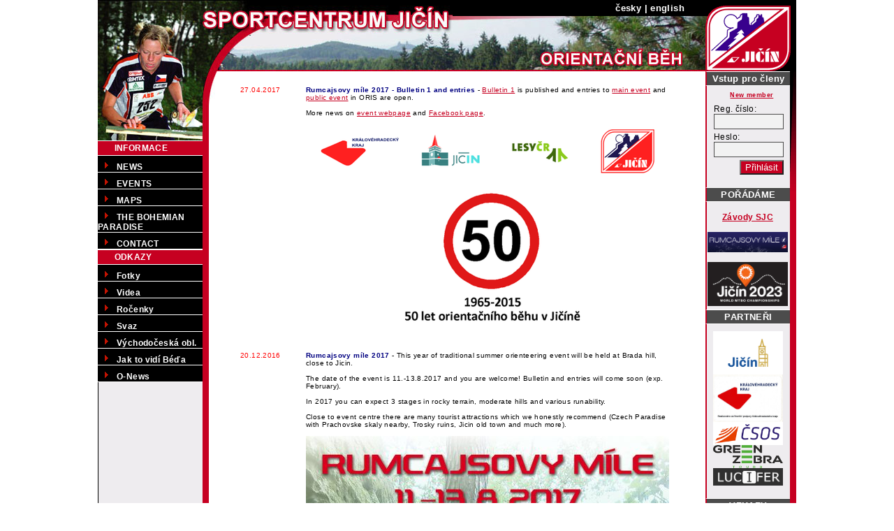

--- FILE ---
content_type: text/html; charset=UTF-8
request_url: http://scjicin.cz/jicin/main.php?&user=181a6874dbb0f986cb2269a9e8190f2e&jazyk=1
body_size: 7768
content:

<html>
<head>
	<title>SPORTCENTRUM JIČÍN - oddíl orientačního běhu</title>
	<meta http-equiv="Content-Type" content="text/html; charset=utf8">
	<meta name="Description" content="Oddíl orientačního běhu - SPORTCENTRUM Jičín">
	<meta name="Keywords" content="orientační běh, Jičín, Sportcentrum, oddíl orientačního běhu">
        <meta http-equiv="cache-control" content="no-cache">
	<link href="./css/menu1.css" rel="stylesheet" type="text/css">
	<link rel="stylesheet" type="text/css" media="all"   href="./css/main.css">
        <link rel="stylesheet" type="text/css" media="all"   href="./css/sablona.css">
	<style>
	<!--
	#foldheader {cursor: pointer; cursor: hand; font-weight:bold; list-style-image:url(./img/fold.gif)}
	#foldinglist {list-style-image:url(./img/sp.gif)}
	//-->
	</style>
	<script type="text/javascript" src="./js/main4.js?cas="1768994514"></script>
<script language="JavaScript1.2">
<!--
var head="display:''"
img1=new Image()
img1.src="./img/fold.gif"
img2=new Image()
img2.src="./img/open.gif"

var ns6=(document.getElementById&&!document.all)||window.opera
var ie4=document.all&&navigator.userAgent.indexOf("Opera")==-1

function checkcontained(e){
var iscontained=0
cur=ns6? e.target : event.srcElement
i=0
if (cur.id=="foldheader")
iscontained=1
else
while (ns6&&cur.parentNode||(ie4&&cur.parentElement)){
if (cur.id=="foldheader"||cur.id=="foldinglist"){
iscontained=(cur.id=="foldheader")? 1 : 0
break
}
cur=ns6? cur.parentNode : cur.parentElement
}

if (iscontained){
var foldercontent=ns6? cur.nextSibling.nextSibling : cur.all.tags("UL")[0]
if (foldercontent.style.display=="none"){
foldercontent.style.display=""
cur.style.listStyleImage="url(./img/open.gif)"
}
else{
foldercontent.style.display="none"
cur.style.listStyleImage="url(./img/fold.gif)"
}
}
}

if (ie4||ns6)
document.onclick=checkcontained
//-->
</script>
</head>

<body>
<div align="center">
<div id="bgrExtra">
<div id="container">

    <div id="header">
	<table border="0" cellspacing="0" cellpadding="0">
	<tr>
		<td rowspan="2"><img src="img/top_1.jpg" alt="SPORTCENTRUM JIČÍN" width="508" height="102" border="0"></td>
		<td class="top" align="right"><a href="main.php?&user=181a6874dbb0f986cb2269a9e8190f2e&jazyk=0">česky</a> | <a href="main.php?&user=181a6874dbb0f986cb2269a9e8190f2e&jazyk=1">english</a></td>
		<td rowspan="2"><img src="img/logo2.gif" alt="Logo" width="130" height="102" border="0"></td>
	</tr>
	<tr>
		<td><img src="img/top_2.jpg" alt="ODDÍL ORIENTAČNÍHO BĚHU" width="362" height="79" border="0"></td>
	</tr>
	</table>
	</div>
<!--  <tr>
    <td colspan=3 align=center><a href="http://objicin.tpc.cz/jicin/main.php?zavody=23&menu=101"><img border=0 src="./obrazky/banner2007.gif"></a>
    </td>
  </tr>-->
    <div id="main" >
<div id="content"><div class="mrgn"><script language=JavaScript>
function akce(kod){
  xmlHttp=vrat_XMLhttp();
  xmlHttp.onreadystatechange = vyrizeni;
  xmlHttp.open("POST", "./ajaxSkripty/novinkyAJAX.php", true)  ;
  xmlHttp.setRequestHeader("Content-Type", "application/x-www-form-urlencoded;");
  xmlHttp.send("kod="+kod);
}
function vyrizeni(){
var pozice, id, s, odpoved, prvek;
  if(xmlHttp.readyState == 4){
    if(xmlHttp.status == 200){
      window.alert(xmlHttp.responseText);
      if(xmlHttp.responseText!=""){
        s=xmlHttp.responseText;
        pozice=s.indexOf("_");
        id=s.substr(0,pozice);
        odpoved=s.substr(pozice+1);
        prvek=document.getElementById("id"+id);
        prvek.innerHTML=odpoved;
      }
    }
  }

}  
</script>
<table class="null" border=0><tr><td valign="top"><table align=center style="border: 1 solid navy; margin-top: 5;margin-bottom: 20" width=97% ><tr ><td id=pismo align=left valign=top width=90 style="padding-left: 8;color: red">27.04.2017</td><td id=pismo align=left style="padding-right: 10"><strong id=navy>Rumcajsovy míle 2017 - Bulletin 1 and entries</strong>&nbsp;-&nbsp;<a href=http://scjicin.cz/jicin/data/RM2017-bulletin1.pdf target=_blank>Bulletin 1</a> is published and entries to <a href=http://oris.orientacnisporty.cz/Zavod?id=3728&lang=en target=_blank>main event</a> and <a href=http://oris.orientacnisporty.cz/Zavod?id=4134&lang=en target=_blank>public event</a> in ORIS are open.<br><br>More news on <a href=http://scjicin.cz/jicin/main.php?zavody=55&menu=100&jazyk=1>event webpage</a> and <a href=https://www.facebook.com/rumcajsovymile/ target=_blank>Facebook page</a>.<br><br><img alt="obrazek" src="./obrazkyNovinky/loga-rm2017.png"></td></tr></table><table align=center style="border: 1 solid navy; margin-top: 5;margin-bottom: 20" width=97% ><tr ><td id=pismo align=left valign=top width=90 style="padding-left: 8;color: red">20.12.2016</td><td id=pismo align=left style="padding-right: 10"><strong id=navy>Rumcajsovy míle 2017</strong>&nbsp;-&nbsp;This year of traditional summer orienteering event will be held at Brada hill, close to Jicin.<br><br>The date of the event is 11.-13.8.2017 and you are welcome! Bulletin and entries will come soon (exp. February).<br><br>In 2017 you can expect 3 stages in rocky terrain, moderate hills and various runability.<br><br>Close to event centre there are many tourist attractions which we honestly recommend (Czech Paradise with Prachovske skaly nearby, Trosky ruins, Jicin old town and much more).<br><br><img alt="obrazek" src="./obrazkyNovinky/plakat-A5_EN-500.jpg"></td></tr></table><table align=center style="border: 1 solid navy; margin-top: 5;margin-bottom: 20" width=97% ><tr ><td id=pismo align=left valign=top width=90 style="padding-left: 8;color: red">05.08.2016</td><td id=pismo align=left style="padding-right: 10"><strong id=navy>Final results</strong>&nbsp;-&nbsp;<a href=http://oris.orientacnisporty.cz/files/3460_ca92b20f3b82033049b09f3ec724e96c.txttarget=_blank>here</a>. </td></tr></table><table align=center style="border: 1 solid navy; margin-top: 5;margin-bottom: 20" width=97% ><tr ><td id=pismo align=left valign=top width=90 style="padding-left: 8;color: red">02.08.2016</td><td id=pismo align=left style="padding-right: 10"><strong id=navy>Rumcajsovy míle on Facebook</strong>&nbsp;-&nbsp;Join us Facebook:<br><br><a href=https://www.facebook.com/rumcajsovymile/ target=_blank>https://www.facebook.com/rumcajsovymile/</a><br><br>News are in Czech, but if you ask in English, we will answer also in English :)</td></tr></table><table align=center style="border: 1 solid navy; margin-top: 5;margin-bottom: 20" width=97% ><tr ><td id=pismo align=left valign=top width=90 style="padding-left: 8;color: red">02.08.2016</td><td id=pismo align=left style="padding-right: 10"><strong id=navy>Final bulletin and startlist</strong>&nbsp;-&nbsp;Final bulletin and startlist are published. Please read carefuly mainly the part about parking.<br><br><a href=http://scjicin.cz/jicin/data/RM2016-bulletin.pdf>Final bulletin</a><br><br><a href=http://scjicin.cz/jicin/data/RM2016-st_kat.pdf>Startlist by categories</a><br><br><a href=http://scjicin.cz/jicin/data/RM2016-st_odd.pdf>Startlist by clubs</a></td></tr></table><table align=center style="border: 1 solid navy; margin-top: 5;margin-bottom: 20" width=97% ><tr ><td id=pismo align=left valign=top width=90 style="padding-left: 8;color: red">31.07.2016</td><td id=pismo align=left style="padding-right: 10"><strong id=navy>SJC catering</strong>&nbsp;-&nbsp;We have prepared the following menu to fill your stomachs:<br><br>To drink:<br><Ul><br><Li> beer Svijany and non alcoholic beer Birell, Kofola lemonade at "U Hóny"<br><Li> Coffee "Ako oči" at "U Maza"<br><Li> at the finish will be water and iont drink Estim from "www.iontovenapoje.sk"<br><Li> tea, coffee and soft drinks in "SJC tent"<br></Ul><br>To eat:<br><Ul><br><Li> daily menu from Rumcajz:<br><Ul><br><Li> Friday: potato soup, chicken fillet with potatoes<br><Li> Saturday: Goulash soup, spaghetti bolognese with cheese, kung pao chicken with rice<br><Li> Sunday: chicken broth with pasta, goulash with dumplings, breaded cauliflower with potatoes<br></Ul><br><Li> cakes, pies, pasta salad and more in "SJC tent"<br><Li> superior hotdog at "U Hóny"<br><Li> grilled sausages and meat, pickled sausage and pickled camembert at Grill Bar "U Kály"<br></Ul></td></tr></table><table align=center style="border: 1 solid navy; margin-top: 5;margin-bottom: 20" width=97% ><tr ><td id=pismo align=left valign=top width=90 style="padding-left: 8;color: red">19.07.2016</td><td id=pismo align=left style="padding-right: 10"><strong id=navy>Rumcajsovy míle 2016</strong>&nbsp;-&nbsp;Course parametres with basic info about all stages can be found <a href=http://scjicin.cz/jicin/data/RM2016-courses.pdf>here</a>.</td></tr></table><table align=center style="border: 1 solid navy; margin-top: 5;margin-bottom: 20" width=97% ><tr ><td id=pismo align=left valign=top width=90 style="padding-left: 8;color: red">02.03.2016</td><td id=pismo align=left style="padding-right: 10"><strong id=navy>Rumcajsovy míle 2016 - Entries and bulletin</strong>&nbsp;-&nbsp;We opened entries in <a href=http://oris.orientacnisporty.cz/Zavod?id=3460 target=_blank>ORIS system</a>. And the <a href=http://scjicin.cz/jicin/data/rozpisRM2016-EN.pdf target=_blank>bulletin (pdf)</a> was published.</td></tr></table><table align=center style="border: 1 solid navy; margin-top: 5;margin-bottom: 20" width=97% ><tr ><td id=pismo align=left valign=top width=90 style="padding-left: 8;color: red">18.01.2016</td><td id=pismo align=left style="padding-right: 10"><strong id=navy>Rumcajsovy míle 2016</strong>&nbsp;-&nbsp;This year of traditional summer 4 stages event will be held at the same place as should have been last year (which was cancelled because of forest fire).<br><br>The date of the event is 5.-7.8.2016 and you are welcome! Bulletin will come soon.</td></tr></table><table align=center style="border: 1 solid navy; margin-top: 5;margin-bottom: 20" width=97% ><tr ><td id=pismo align=left valign=top width=90 style="padding-left: 8;color: red">09.08.2015</td><td id=pismo align=left style="padding-right: 10"><strong id=navy>Rumcajsovy míle 2015 CANCELED!</strong>&nbsp;-&nbsp;Dear competitors,<br>unfortunately we have to inform you that this year of competitions "Rumcajsovy mile" IS CANCELED.<br><br>The reason for the cancellation is an extreme dryness and the associated high risk of fire. Because of this, the state authorities banned the competitions. There was a big fire in the forest only few hundred meters away some days ago.<br><br>We are very sorry and we hope that you will come next year. The courses are already prepared :)<br><br>Payments made for the camp and the entries will be returned back in full. We will send them back to the accounts from which they came from. Due to the large amount of payments it will take a while. If you do not receive the payment within about 14 days, let us know.<br><br>For any information please contact us by mail at sjc@post.cz<br><br>Petr Špicar,<br>event manager<br>TJ Sportcentrum Jicin</td></tr></table><table align=center style="border: 1 solid navy; margin-top: 5;margin-bottom: 20" width=97% ><tr ><td id=pismo align=left valign=top width=90 style="padding-left: 8;color: red">05.08.2015</td><td id=pismo align=left style="padding-right: 10"><strong id=navy>Rumcajsovy míle 2015 - cancelation of the temporary camp</strong>&nbsp;-&nbsp;Dear competitors,<br>due to very hot and dry weather we have to cancel the temporary camp in the centre of the competitions.<br><br>Please use other accommodation close to competitions (camps in Branžež or Příhrazy - <a href=http://www.mapy.cz/s/kj5w target=_blank>http://www.mapy.cz/s/kj5w</a>).<br><br>We apologize for this complication.<br><br>Organizing team.</td></tr></table><table align=center style="border: 1 solid navy; margin-top: 5;margin-bottom: 20" width=97% ><tr ><td id=pismo align=left valign=top width=90 style="padding-left: 8;color: red">14.07.2015</td><td id=pismo align=left style="padding-right: 10"><strong id=navy>Rumcajsovy míle 2015</strong>&nbsp;-&nbsp;Entries in <a href=http://oris.orientacnisporty.cz/Zavod?id=2877 target=_blank>ORIS</a> are opened, bulletin in PDF <a href=http://scjicin.cz/jicin/data/rozpisRM2015-EN.pdf>is here</a>.</td></tr></table><table align=center style="border: 1 solid navy; margin-top: 5;margin-bottom: 20" width=97% ><tr ><td id=pismo align=left valign=top width=90 style="padding-left: 8;color: red">18.08.2014</td><td id=pismo align=left style="padding-right: 10"><strong id=navy>Photos etc.</strong>&nbsp;-&nbsp;Thank you for coming to our event, we hope you enjoyed it! See you next year.<br><br>You can see <a href=http://scjicin.rajce.idnes.cz/ target=_blank>photos from the event</a>.<br><br>Screenshots of banners from the exhibition <a href=http://scjicin.cz/jicin/main.php?&menu=100&zavody=0&jazyk=0&>are posted on main page of our club</a>.<br><br>If you lost something, please email us on sjc(at)post.cz</td></tr></table><table align=center style="border: 1 solid navy; margin-top: 5;margin-bottom: 20" width=97% ><tr ><td id=pismo align=left valign=top width=90 style="padding-left: 8;color: red">17.08.2014</td><td id=pismo align=left style="padding-right: 10"><strong id=navy>Results</strong>&nbsp;-&nbsp;Results and split times are published in the left menu and in ORIS:<br><a href=http://oris.orientacnisporty.cz/Vysledky?id=2662 target=_blank>E1</a><br><a href=http://oris.orientacnisporty.cz/Vysledky?id=2663 target=_blank>E2</a><br><a href=http://oris.orientacnisporty.cz/Vysledky?id=2664 target=_blank>E3</a><br><a href=http://oris.orientacnisporty.cz/Vysledky?id=2665 target=_blank>E4</a><br><a href=http://oris.orientacnisporty.cz/files/2661_05c1af5ffcab4ed5d25b5a53bd4d2fca.pdf target=_blank>Total (3 of 4) in PDF</a></td></tr></table><table align=center style="border: 1 solid navy; margin-top: 5;margin-bottom: 20" width=97% ><tr ><td id=pismo align=left valign=top width=90 style="padding-left: 8;color: red">16.08.2014</td><td id=pismo align=left style="padding-right: 10"><strong id=navy>Preliminary results</strong>&nbsp;-&nbsp;Preliminary results from stages 1 and 2 with split times are posted on <a href=http://oris.orientacnisporty.cz target=_blank>ORIS system</a>. Itermediate ranking after two stages check here: <a href=http://oris.orientacnisporty.cz/files/2661_2e5b606cec24d266420a5b11bcc1e1b1.txt target=_blank>odkaz</a>.</td></tr></table><table align=center style="border: 1 solid navy; margin-top: 5;margin-bottom: 20" width=97% ><tr ><td id=pismo align=left valign=top width=90 style="padding-left: 8;color: red">13.08.2014</td><td id=pismo align=left style="padding-right: 10"><strong id=navy>What else?</strong>&nbsp;-&nbsp;Except from demanding and nice races you can:<br><br>Buy a T-shirt with a competition logo.<br><br>Win a free entry to multiday competition "FIN5 2015". Just buy a T-shirt and wait after the prize giving ceremony if you are lucky!<br><br>Drink beer or soda without a need of paying often - just buy a "Beer ticket".<br><br>See a small exhibition of a big anniversary.</td></tr></table><table align=center style="border: 1 solid navy; margin-top: 5;margin-bottom: 20" width=97% ><tr ><td id=pismo align=left valign=top width=90 style="padding-left: 8;color: red">13.08.2014</td><td id=pismo align=left style="padding-right: 10"><strong id=navy>Startlist</strong>&nbsp;-&nbsp;Startlist is now available - see the menu on the left. Sorted by clubs and categories.</td></tr></table><table align=center style="border: 1 solid navy; margin-top: 5;margin-bottom: 20" width=97% ><tr ><td id=pismo align=left valign=top width=90 style="padding-left: 8;color: red">12.08.2014</td><td id=pismo align=left style="padding-right: 10"><strong id=navy>INFO</strong>&nbsp;-&nbsp;You can find the course lenghts and the event information in the left menu.</td></tr></table><table align=center style="border: 1 solid navy; margin-top: 5;margin-bottom: 20" width=97% ><tr ><td id=pismo align=left valign=top width=90 style="padding-left: 8;color: red">29.06.2014</td><td id=pismo align=left style="padding-right: 10"><strong id=navy>Pictures</strong>&nbsp;-&nbsp;Look at the pictures from previus competions in Valečov <a href=http://scjicin.rajce.idnes.cz/Valecov_2006-2010 target=_blank>Valečov 2006 a 2008</a>.</td></tr></table><table align=center style="border: 1 solid navy; margin-top: 5;margin-bottom: 20" width=97% ><tr ><td id=pismo align=left valign=top width=90 style="padding-left: 8;color: red">29.06.2014</td><td id=pismo align=left style="padding-right: 10"><strong id=navy>Event schedule</strong>&nbsp;-&nbsp;The Event Schedule for 2014 is available. Please click on the link on the left. </td></tr></table><table align=center style="border: 1 solid navy; margin-top: 5;margin-bottom: 20" width=97% ><tr ><td id=pismo align=left valign=top width=90 style="padding-left: 8;color: red">04.08.2008</td><td id=pismo align=left style="padding-right: 10"><strong id=navy>Results and splits</strong>&nbsp;-&nbsp;Results and splits you can find in section  <br><a class= red href="http://objicin.tpc.cz/jicin/main.php?&menu=104&zavody=24&jazyk=1">results</a>.</td></tr></table><table align=center style="border: 1 solid navy; margin-top: 5;margin-bottom: 20" width=97% ><tr ><td id=pismo align=left valign=top width=90 style="padding-left: 8;color: red">03.08.2008</td><td id=pismo align=left style="padding-right: 10"><strong id=navy>Startlist for 5th etape.</strong>&nbsp;-&nbsp;Startlist for 5th etape you can find <a class=red target=_blank href="./Valecov08/starte5.html">here</a>.</td></tr></table><table align=center style="border: 1 solid navy; margin-top: 5;margin-bottom: 20" width=97% ><tr ><td id=pismo align=left valign=top width=90 style="padding-left: 8;color: red">03.08.2008</td><td id=pismo align=left style="padding-right: 10"><strong id=navy>Results after 4. etaps</strong>&nbsp;-&nbsp;Results you can find <a class=red target=_blank href="./Valecov08/vysledkyPo4etape.html">here</a>.</td></tr></table><table align=center style="border: 1 solid navy; margin-top: 5;margin-bottom: 20" width=97% ><tr ><td id=pismo align=left valign=top width=90 style="padding-left: 8;color: red">31.07.2008</td><td id=pismo align=left style="padding-right: 10"><strong id=navy>Bulletin</strong>&nbsp;-&nbsp;<a target=_blank class=red href="./Valecov08/bulletinValecov.doc">Here</a> is bulletin for our events.</td></tr></table><table align=center style="border: 1 solid navy; margin-top: 5;margin-bottom: 20" width=97% ><tr ><td id=pismo align=left valign=top width=90 style="padding-left: 8;color: red">15.08.2006</td><td id=pismo align=left style="padding-right: 10"><strong id=navy>Results</strong>&nbsp;-&nbsp;Final results and split times in the left menu.</td></tr></table><table align=center style="border: 1 solid navy; margin-top: 5;margin-bottom: 20" width=97% ><tr ><td id=pismo align=left valign=top width=90 style="padding-left: 8;color: red">13.08.2006</td><td id=pismo align=left style="padding-right: 10"><strong id=navy>5th stage</strong>&nbsp;-&nbsp;Start list for 5th stage ordered by <a class='blue' href='http://objicin.tpc.cz/jicin/data/Valecov06/st-kat.htm' target='_blank'>class</a> or by <a class='blue' href='http://objicin.tpc.cz/jicin/data/Valecov06/st-odd.htm' target='_blank'> club </a></td></tr></table></td></tr></table>Vypsat novinky pro rok:
<form name=vyber method=get>
  <select name=rokVyberu onChange="document.vyber.submit();">
<option value=2026 selected>2026</option><option value=2025>2025</option><option value=2024>2024</option><option value=2023>2023</option><option value=2022>2022</option><option value=2021>2021</option><option value=2020>2020</option><option value=2019>2019</option><option value=2018>2018</option><option value=2017>2017</option><option value=2016>2016</option><option value=2015>2015</option><option value=2014>2014</option><option value=2013>2013</option><option value=2012>2012</option><option value=2011>2011</option></select>
</form>
</div></div><!---------- START NAVIGACE --------------------------->
<div id="nav">
		<img src="img/navig_top1.jpg" alt="" width="171" height="99" border="0">
<!-- ******************* START MENU **************** -->
<div id="menuContainer">
<div class="ndp">&nbsp;&nbsp;&nbsp;&nbsp;&nbsp;&nbsp;&nbsp;INFORMACE</div>
<ul id="mnu">

<li id='foldheader'><a  href="main.php?&user=181a6874dbb0f986cb2269a9e8190f2e&menu=100&">NEWS</a></li><li id='foldheader'><a  href="main.php?&user=181a6874dbb0f986cb2269a9e8190f2e&menu=101&">EVENTS</a></li>
<!--	<ul id="foldinglist" style="display:none" style=&{head};>
	<!--	<li id="foldheader" class="label2u">&nbsp;&nbsp;VčP - Jinolice </li>
			<ul id="foldinglist" style="display:none" style=&{head};>
			<li class="label3"><a href="#">Rozpis</a></li>
			<li class="label3"><a href="#">Pokyny</a></li>
			<li class="label3"><a href="#">Délky</a></li>
			<li class="label3"><a href="#">Startovka</a></li>
			<li class="label3"><a href="#">Výsledky</a></li>
			<li class="label3"><a href="#">Mezičasy</a></li>
			</ul>
	</ul>  -->

	
<li id='foldheader'><a  href="main.php?&user=181a6874dbb0f986cb2269a9e8190f2e&menu=102&">MAPS</a></li><li id='foldheader'><a  href="main.php?&user=181a6874dbb0f986cb2269a9e8190f2e&menu=105&">THE BOHEMIAN PARADISE</a></li><li id='foldheader'><a  href="main.php?&user=181a6874dbb0f986cb2269a9e8190f2e&menu=106&">CONTACT</a></li></ul>
<div class="ndp">&nbsp;&nbsp;&nbsp;&nbsp;&nbsp;&nbsp;&nbsp;ODKAZY</div>
<ul id="mnu">
  <li id="foldheader" ><a target=_blank href="http://scjicin.rajce.net/">Fotky</a></li>
  <li id="foldheader" ><a target=_blank href="https://www.youtube.com/channel/UCC9aw7sFLqoga0THH0JzQzA">Videa</a></li>
  <li id="foldheader" ><a target=_blank href="http://scjicin.cz/jicin/main.php?&menu=112&">Ročenky</a></li>
  <li id="foldheader" ><a target=_blank href="http://www.orientacnibeh.cz">Svaz</a></li>
  <li id="foldheader" ><a target=_blank href="http://www.vco-ob.cz/index.php">Východočeská obl.</a></li>
  <li id="foldheader" ><a target=_blank href="http://www.lpu.cz/beda/">Jak to vidí Béďa</a></li>
  <li id="foldheader" ><a target=_blank href="http://o-news.cz/">O-News</a></li>


</ul>
</div>
	<script async src="https://pagead2.googlesyndication.com/pagead/js/adsbygoogle.js?client=ca-pub-8789193057913287"
     crossorigin="anonymous"></script>
<!-- scjicin -->
<ins class="adsbygoogle"
     style="display:block"
     data-ad-client="ca-pub-8789193057913287"
     data-ad-slot="4536463307"
     data-ad-format="auto"
     data-full-width-responsive="true"></ins>
<script>
     (adsbygoogle = window.adsbygoogle || []).push({});
</script>  	
		</div>
        
      

<!-- ******************* END MENU **************** -->
<!------------ END NAVIGACE ---------------------->
</div>	
﻿    <div id="extra">
		<table width="100%" border="0" cellspacing="0" cellpadding="0">
		<tr>
			<td width="100%" valign="top">
			<div id="ndpext">Vstup pro členy</div>
                                                			<!--  ********   START LEFT  MENU ************ -->
			<FORM ACTION="./main.php" METHOD="POST" name="login" id="login">
			<input type=hidden name=menu value="100">
			<input type=hidden name=submenu value="">

			<div class="mrgn2">
                                <div id='extx' align='center'>&nbsp;&nbsp;<a class="navy_menu" onMouseOver="HighlightAnchor('red')"  onMouseOut="LowlightAnchor('navy')" href="main.php?&user=181a6874dbb0f986cb2269a9e8190f2e&menu=200&submenu=0&">New member</a></div>				<table border="0" cellspacing="0" cellpadding="2">
				
				<TR>
					<TD class="formtx"><label for="usrnm">Reg. číslo:</label><br>
					<INPUT TYPE="text" NAME="login1" SIZE="10" MAXLENGTH="4" VALUE="" class="form" ></TD>
				</TR>
				<TR>
					<TD class="formtx"><label for="pwd">Heslo:</label><br>
					<INPUT TYPE="password" NAME="passx" SIZE="10" MAXLENGTH="30" VALUE="" class="form"></TD>
				</TR>
				<TR >
					<TD align="right"><INPUT TYPE="submit" NAME="ok" VALUE="Přihlásit" class="button"></TD>
				</TR>
				</TABLE></div>
				</FORM>
                          	<div id="ndpext">POŘÁDÁME</div>
	<img src="img/sp.gif" alt="" width="1" height="10" border="0"><br>
  
  <div id="extx">
  <center>
  <a href="https://oris.orientacnisporty.cz/Klub?id=SJC" target=_blank>Závody SJC</a>
  <br>
  <br>
  <a href="https://rumcajsovymile.cz" target=_blank><img src="data/banner_mile_univ520.png" alt="" width="115" border="0"></a>
  <br>
  <br>
  <a href="https://wmtboc2023.cz/" target=_blank><img src="data/wmtboc2023-logo.png" alt="" width="115" border="0"></a>  
  </center>
  
  </div>
	<div id="ndpext">PARTNEŘI</div>
	<img src="img/sp.gif" alt="" width="1" height="10" border="0"><br>
	<div align="center">
  <a target=_blank href="http://www.mujicin.cz/" ><img src="./sponzors/Logo_Jicin.jpg" border=0 width=100></a><br>
  <a target=_blank href="http://www.kr-kralovehradecky.cz/" ><img src="./sponzors/kraj.jpg" border=0 width=100></a><br>
  <a target=_blank href="https://www.orientacnisporty.cz/" ><img width=100 src="./sponzors/CeskySvazOS.gif" border=0></a><br>
  <a target=_blank href="https://www.greenzebra.tours/" ><img src="./sponzors/Greenzebratours.png" border=0 width=100></a><br>
  <a target=_blank href="https://luciferlights.net/" ><img src="./sponzors/lucifer-logo.png" border=0 width=100></a><br>
<!--   <a target=_blank href="http://www.vespo.cz/" ><img src="./sponzors/logo_vespo.png" border=0 width=100></a><br>
<a target=_blank href="http://trimtexsport.com/" ><img src="./sponzors/Trimtex-logo-corporate.png" border=0 width=100></a><br>
 <a target=_blank href="http://www.navitel.cz/" ><img src="./sponzors/logo_navitel_white.png" border=0 width=100></a><br>
 <a target=_blank href="http://www.hudy.cz" ><img src="./sponzors/hudy.gif" border=0 width=100></a><br>
  <a target=_blank href="http://www.pesl.cz" ><img src="./sponzors/pesl.png" border=0 width=70></a><br>
  <a href="http://www.elima.cz" target="_blank"><img src="./sponzors/logo-elima.gif" alt="Elima" width="86" border="0"></a><br>
  <a href="http://www.corajicin.cz" target="_blank"><img src="./sponzors/logo-coralamp.png" alt="Cora" width="58" height="58" border="0"></a><br>
  <a href="http://ags.podniky.cz" target="_blank"><img src="./sponzors/logo-secogroup.gif" alt="SecoGroup" width="58" height="58" border="0"></a><br> 
  <a href="http://www.stavby-simon.axis4.cz" target="_blank"><img src="./sponzors/logo-atrium.png" alt="Atrium" height="58" border="0"></a><br>
  <a href="http://www.prachov27.cz" target="_blank"><img src="./sponzors/Prachov27.bmp" alt="Prachov27" width="100" border="0"></a><br> -->

        </div>
	&nbsp;<br>
                         
                          <div id='ndpext'>VZKAZY</div><div class='mrgn2'>			</div>

			<!--  ********   END LEFT  MENU ************ -->
			<p><img src="./img/sp.gif" width="1" height="150" border="0" alt=""></p>
			</td>
			<td valign="top" align=right><img src="img/black-red.gif" alt="" width="9" height="172" border="0"></td>
		</tr>
		</table>
	</div>



    <div id="footer">
	<table width="100%" border="0" cellspacing="0" cellpadding="0" >
	<tr>
		<td height="24" align="center" class="foot">&copy; 2007-2099 oddíl orientačního běhu SPORTCENTRUM Jičín, z.s.</a></td>
	</tr>
	</table>
    </div>

</div>
</div>
</div>
<script language="JavaScript1.2">
<!--

function get_cookie(Name) {
//Get cookie routine by Shelley Powers 
var search = Name + "="
var returnvalue = "";
if (document.cookie.length > 0) {
offset = document.cookie.indexOf(search)
// if cookie exists
if (offset != -1) { 
offset += search.length
// set index of beginning of value
end = document.cookie.indexOf(";", offset);
// set index of end of cookie value
if (end == -1) end = document.cookie.length;
returnvalue=unescape(document.cookie.substring(offset, end))
}
}
return returnvalue;
}

var foldercontentarray=new Array()
var c=0

if (ns6){
for (i=0;i<document.getElementsByTagName("UL").length;i++){
if (document.getElementsByTagName("UL")[i].id=="foldinglist"){
foldercontentarray[c]=document.getElementsByTagName("UL")[i]
c++
}
}
}

if (get_cookie(window.location.pathname) != ''){
var openresults=get_cookie(window.location.pathname).split(" ")
for (i=0 ; i < openresults.length ; i++){
if (ns6){
foldercontentarray[openresults[i]].style.display=''
foldercontentarray[openresults[i]].previousSibling.previousSibling.style.listStyleImage="url(./img/open.gif)"
}
else{
foldinglist[openresults[i]].style.display=''
document.all[foldinglist[openresults[i]].sourceIndex -1].style.listStyleImage="url(./img/open.gif)"
}
}
}

if (ns6||ie4){
var nodelength=ns6? c-1 : foldinglist.length-1
var nodes=new Array(nodelength)
var openones=''
}

function checkit(){
for (i=0 ; i <= nodelength ; i++){
if ((ns6&&foldercontentarray[i].style.display=='')||(ie4&&foldinglist[i].style.display==''))
openones=openones + " " + i
}
document.cookie=window.location.pathname+"="+openones
}

if (ns6||ie4)
window.onunload=checkit
//-->
</script>
</body>
</html>


--- FILE ---
content_type: text/html; charset=utf-8
request_url: https://www.google.com/recaptcha/api2/aframe
body_size: 251
content:
<!DOCTYPE HTML><html><head><meta http-equiv="content-type" content="text/html; charset=UTF-8"></head><body><script nonce="Tj1wiRVlxzgFR5EqB4M2vA">/** Anti-fraud and anti-abuse applications only. See google.com/recaptcha */ try{var clients={'sodar':'https://pagead2.googlesyndication.com/pagead/sodar?'};window.addEventListener("message",function(a){try{if(a.source===window.parent){var b=JSON.parse(a.data);var c=clients[b['id']];if(c){var d=document.createElement('img');d.src=c+b['params']+'&rc='+(localStorage.getItem("rc::a")?sessionStorage.getItem("rc::b"):"");window.document.body.appendChild(d);sessionStorage.setItem("rc::e",parseInt(sessionStorage.getItem("rc::e")||0)+1);localStorage.setItem("rc::h",'1768994516639');}}}catch(b){}});window.parent.postMessage("_grecaptcha_ready", "*");}catch(b){}</script></body></html>

--- FILE ---
content_type: text/css
request_url: http://scjicin.cz/jicin/css/main.css
body_size: 1129
content:
BODY {
	color: #000000;
	background-color: #FFFFFF;
	font-family: Arial,"Arial CE",Verdana,Tahoma,"Helvetica CE",Helvetica,sans-serif;
	font-size: 80%;
	letter-spacing: 0.03em;
	text-align: left;
	margin: 0px;
	padding: 0px;
}
#bgrExtra {background-image : url(../img/bgr_big.gif);
    background-repeat : repeat-y;
	  background-position : center;
	}
#container {
    width:1000px;
    background-image : url(../img/bgr.gif);
    background-repeat : no-repeat;
    background-position : 100% 100%;
}
#main { float:left; width:870px; 
	background-image : url(../img/bgr_nav.gif);
 	background-repeat : repeat-y; 
	}
#content { 
	float:right; 
	width:699px; 
	background:#ffffff; 
	text-align:justify;
}
#nav { float:left; width:171px; text-align:left;}
#extra { float:right; width:130px; 
}
#footer { clear:both; background-image : url(../img/bgr.gif);
    background-repeat : no-repeat;
    background-position : 100% 100%;}
.mrgn {
margin-right:20px;
margin-left: 10px;
margin-top:10px;
margin-bottom: 10px;
}

#ndpext{
	font-weight: bold;
	color: #ffffff;
	background-color: #4c4c4c;
	text-align:center;
	font-size: 0.8em;
	padding-top: 2px;
	padding-bottom: 2px;
	border-left: 2px solid #C60021;
	border-top: 1px solid #ffffff;
	border-bottom: 1px solid #ffffff;
}
#exbgr{
	position: relative;
    left: 61px;
	float: left;
}
.form {
	font-size: 0.9em;
	width:100px;
	border: 1px solid #4c4c4c;
	background-color:#f2f2f2;
	height: 22px;
}
.formtx {
	font-size: 0.75em;
}
.button {
	background-color:#C60021;
	color:#ffffff;
}
hr {
	width: 100%;
	height: 1px;
	color: #91B345;
	border: 0px solid;
	background-color: #91B345;
}
#extx {
	font-size: 0.75em;
	padding-top: 5px;
	padding-bottom: 5px;
}
.exdate{
	font-size: 0.8em;
	color: #C60021;
	font-weight: bold;
	padding-top:10px;
	
}
#extx A, A:LINK, A:VISITED {
	color: #C60021;
	text-decoration: underline;
	font-weight: bold;
}
#odkazy{
	color: #000000;
	padding-left: 5px;
	font-weight:normal;
}
#odkazy A, A:LINK, A:VISITED {
	color: #000000;
	font-weight:normal;
}
#odkazy  A:HOVER {
	color: #C60021;
	font-weight:normal;
	text-decoration: underline;
}
.akt{
	font-size: 1.1em;
	color: #C60021;
	font-weight:bold;
}
H1 {
	padding-top: 20px;
	font-size: 1.3em;
	color: #C60021;
	font-weight:bold;
	border-bottom: 2px solid #91B345;
}
H2 {
	padding-top: 20px;
	font-size: 1.15em;
	color: #C60021;
	font-weight:bold;
	border-bottom: 1px solid #91B345;
}
.autor {
	font-style:italic;
	text-align: right;

}
.date {
	color: #4c4c4c;
	font-size: 0.9em;
	font-weight: normal;
}
.mrgn2 {
	padding-left: 10px;
	padding-right: 5px;
}
.bgr1 {
	background-color: #EEECEF;
}
.bgr3 {
	background-color: #4c4c4c;
	color: #ffffff;
}
/*tabulka*/
.tbl {
	width: 665px; padding: 0px;
}
.null {
	border: 0px; padding: 0px; 
}
.null td {font-size: 0.8em;}
#content A, A:link, A:VISITED {color: #C60021; text-decoration: underline; font-weight : normal;}
.tbl th { background-color: #4c4c4c; color: #ffffff; border-bottom: 1px solid #CC2030; height:22px; font-size: 0.8em; text-align: center;}
.tbl td {
	padding: 2px;
	font-size: 0.8em;
}
#header .top {
	height: 23px;
	background-color: #000000;
	font-weight: bold;
	color: #ffffff;
	font-size: 0.8em;
	padding-right: 30px;
}
#header A, A:LINK, A:VISITED {color: #ffffff;text-decoration:none;font-weight:bold; }
.imgLeft {
	float: left;
	margin-right: 15px;
	margin-bottom: 5px;
}
.imgRight {
	float: right;
	margin-left: 15px;
	margin-bottom: 5px;
}
#footer A, A:link, A:VISITED {color: #c7c7c7; text-decoration: underline; font-weight : normal;}
#footer  A:HOVER  {color: #ffffff; text-decoration: underline; font-weight : normal;}
.foot { padding-left: 10px;color: #c7c7c7; font-size: 0.8em;}

--- FILE ---
content_type: text/css
request_url: http://scjicin.cz/jicin/css/sablona.css
body_size: 527
content:
Body.normal {font-family: Ariel;margin-top: 0;margin-left: 0;margin-right: 0}
A.red:link {font-weight: bolder;color: red}
A.red:active {font-weight: bolder;color: red}
A.red:visited {font-weight: bolder;color: red}
A.navy:link {text-decoration: none;color: navy}
A.navy:active {text-decoration: none;color: navy}
A.navy:visited {text-decoration: none;color: navy;}
A.blue:link {text-decoration: none;color: blue}
A.blue:active {text-decoration: none;color: blue}
A.blue:visited {text-decoration: none;color: blue;}
A.navy_1:link {color: navy;font-size: x-small;}
A.navy_1:active {color: navy;font-size: x-small}
A.navy_1:visited {color: navy;font-size: x-small}
A.navy_lista:link {color: navy;font-size: small;font-weight: bolder;}
A.navy_lista:active {color: navy;font-size: small;font-weight: bolder;}
A.navy_lista:visited {color: navy;font-size: small;font-weight: bolder;}
A.navy_menu:link {color: navy;font-size: xx-small;font-weight: bolder;}
A.navy_menu:active {color: navy;font-size: xx-small;font-weight: bolder;}
A.navy_menu:visited {color: navy;font-size: xx-small;font-weight: bolder;}
A.green:link {text-decoration: none;color: green;font-size: small;font-weight: bolder;}
A.green:active {text-decoration: none;color: green;font-size: small;font-weight: bolder;}
A.green:visited {text-decoration: none;color: green;font-size: small;font-weight: bolder;}
Div.pismo{font-size: x-small}
p.text{font-family: Courier;margin-top: 0;margin-left: 10;margin-right: 10}
p.odsazeni{margin-top: 0;margin-bottom: 10;margin-left: 10;margin-right: 10}
p.hlavni{font-family: Arial}
p.histNadpis{font-family: Arial;font-size: medium;color: navy}
Input
.maly{font-size: x-small;height: 20}
th.zahlavi{font-size: x-small;}
span
.okhlaska{font-size: x-small;color: #66ff00;}
.histzaj{font-family: Arial;font-style: italic;font-size: small}
TD
.lichy{background-color: #ffdddd;}
.sudy{background-color: white;}
.zeleny{background-color: #ddffdd;}
#navy{color: navy;}
#red{color: red;}
#green{color: green;}
#trideni{background-color: #e02040;}
#odsun{margin-left: 20}
#pismo{font-size: x-small}
#pismo1{font-size: 12}


--- FILE ---
content_type: application/javascript
request_url: http://scjicin.cz/jicin/js/main4.js?cas=
body_size: 895
content:
var xmlHttp;
var barvy1=["#ff0000","#ff2222","#ff4444","#ff5555","#ff7777","#ff9999","#ffbbbb","#ffcccc"];
var barvy2=["#ff0000","#ff2222","#ff4444","#ff6666","#ff8888","#ffaaaa","#ffcccc","#ffeeee"];

function openHardDoc ( path, w, h, alt, tool ) {
	if ( tool != "yes") {tool = "no";}
	var dat = new Date();
	doc_win=window.open('','nove'+dat.getSeconds(),'toolbar='+tool+',scrollbars=yes,resizable=yes,resize=no,width='+w+',height='+h+',screenX='+getCenterW(w)+',screenY='+getCenterH(h)+',top='+getCenterH(h)+',left='+getCenterW(w) );
	doc_win.focus();
	doc_win.document.location = path;
	}
				
function getCenterW(width) {
	return parseInt( eval( (screen.width-parseInt(width))/2 ) );
}
function getCenterH(height) {
	return parseInt( eval( (screen.height-parseInt(height))/2 ) );
}

function vrat_XMLhttp(){
  if(window.ActiveXObject) {
    return new ActiveXObject("Microsoft.XMLHTTP");
  }
  else if(window.XMLHttpRequest){
    return new XMLHttpRequest();
  }
}

function zahajPozadavek_XMLhttp(xmlHttpInner, funkce, adresa, bodytext){
  xmlHttpInner=vrat_XMLhttp();
  xmlHttpInner.onreadystatechange = funkce;
  xmlHttpInner.open("GET", adresa)  ;
  xmlHttpInner.send(bodytext);
}

function vyzobejForm(formular) {
var retezec, hodnota;
  retezec = "";
  for(i=0;i<formular.elements.length;i++){
    if(formular.elements[i].type == "checkbox"){
      if(formular.elements[i].checked) {hodnota=1;}
      else {hodnota=0;}
    }
    else hodnota = formular.elements[i].value;
    retezec = retezec+"&"+formular.elements[i].name+"="+hodnota;
  }
  return retezec;
}

function prekresli(radek, poradi, konec, poleBarvy, puvodniClass){
  polozka = document.getElementById(radek);
  if(poradi>konec) {
    polozka.className=puvodniClass;
    return;
  }
  if(poleBarvy==1) polozka.bgColor=barvy1[poradi];
  if(poleBarvy==2) polozka.bgColor=barvy2[poradi];
  poradi=poradi+1;
  window.setTimeout("prekresli(\""+radek+"\","+poradi+","+konec+","+poleBarvy+",\""+puvodniClass+"\");",300);
}
